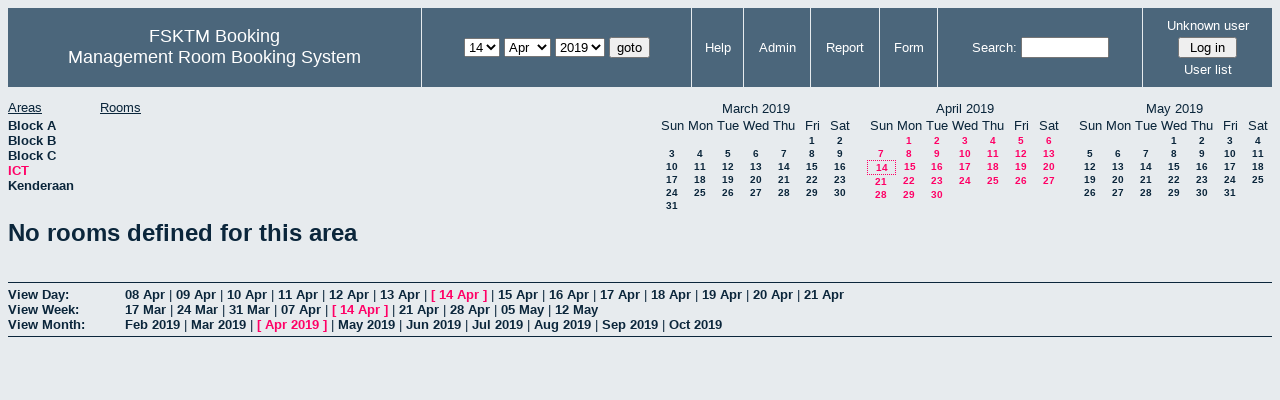

--- FILE ---
content_type: text/html; charset=utf-8
request_url: http://csitapps.upm.edu.my/xry/month.php?year=2019&month=04&day=14&area=5
body_size: 23242
content:
<!DOCTYPE HTML PUBLIC "-//W3C//DTD HTML 4.01//EN" "http://www.w3.org/TR/html4/strict.dtd">
<html>
  <head>
    <link rel="stylesheet" href="mrbs.css.php" type="text/css">
    <link rel="stylesheet" media="print" href="mrbs-print.css.php" type="text/css">
        <script src="mrbs-js-overrides.js" type="text/javascript"></script>
    <!--[if IE]>
    <link rel="stylesheet" href="mrbs-ie.css" type="text/css">
    <![endif]-->
    <!--[if IE 8]>
    <link rel="stylesheet" href="mrbs-ie8.css" type="text/css">
    <![endif]-->
    <!--[if lte IE 8]>
    <link rel="stylesheet" href="mrbs-ielte8.css" type="text/css">
    <![endif]-->
    <!--[if lte IE 7]>
    <link rel="stylesheet" href="mrbs-ielte7.css.php" type="text/css">
    <![endif]-->
    <!--[if lte IE 6]>
    <link rel="stylesheet" href="mrbs-ielte6.css" type="text/css">
    <![endif]-->

    <meta http-equiv="Content-Type" content="text/html; charset=utf-8">
    <meta name="robots" content="noindex">
    <meta http-equiv="Refresh" content="15">
    <title>Management Room Booking System</title>
    <script type="text/javascript">

//<![CDATA[

/*   Script inspired by "True Date Selector"
     Created by: Lee Hinder, lee.hinder@ntlworld.com 
     
     Tested with Windows IE 6.0
     Tested with Linux Opera 7.21, Mozilla 1.3, Konqueror 3.1.0
     
*/

function daysInFebruary (year)
{
  // February has 28 days unless the year is divisible by four,
  // and if it is the turn of the century then the century year
  // must also be divisible by 400 when it has 29 days
  return (((year % 4 == 0) && ( (!(year % 100 == 0)) || (year % 400 == 0))) ? 29 : 28 );
}

//function for returning how many days there are in a month including leap years
function DaysInMonth(WhichMonth, WhichYear)
{
  var DaysInMonth = 31;
  if (WhichMonth == "4" || WhichMonth == "6" || WhichMonth == "9" || WhichMonth == "11")
  {
    DaysInMonth = 30;
  }
  if (WhichMonth == "2")
  {
    DaysInMonth = daysInFebruary( WhichYear );
  }
  return DaysInMonth;
}

//function to change the available days in a months
function ChangeOptionDays(formObj, prefix)
{
  var DaysObject = eval("formObj." + prefix + "day");
  var MonthObject = eval("formObj." + prefix + "month");
  var YearObject = eval("formObj." + prefix + "year");

  if (typeof DaysObject.selectedIndex == 'number' && DaysObject.options)
  { // The DOM2 standard way
    // alert("The DOM2 standard way");
    var DaySelIdx = DaysObject.selectedIndex;
    var Month = parseInt(MonthObject.options[MonthObject.selectedIndex].value);
    var Year = parseInt(YearObject.options[YearObject.selectedIndex].value);
  }
  else if (DaysObject.selectedIndex && DaysObject[DaysObject.selectedIndex])
  { // The legacy MRBS way
    // alert("The legacy MRBS way");
    var DaySelIdx = DaysObject.selectedIndex;
    var Month = parseInt(MonthObject[MonthObject.selectedIndex].value);
    var Year = parseInt(YearObject[YearObject.selectedIndex].value);
  }
  else if (DaysObject.value)
  { // Opera 6 stores the selectedIndex in property 'value'.
    // alert("The Opera 6 way");
    var DaySelIdx = parseInt(DaysObject.value);
    var Month = parseInt(MonthObject.options[MonthObject.value].value);
    var Year = parseInt(YearObject.options[YearObject.value].value);
  }

  // alert("Day="+(DaySelIdx+1)+" Month="+Month+" Year="+Year);

  var DaysForThisSelection = DaysInMonth(Month, Year);
  var CurrentDaysInSelection = DaysObject.length;
  if (CurrentDaysInSelection > DaysForThisSelection)
  {
    for (i=0; i<(CurrentDaysInSelection-DaysForThisSelection); i++)
    {
      DaysObject.options[DaysObject.options.length - 1] = null
    }
  }
  if (DaysForThisSelection > CurrentDaysInSelection)
  {
    for (i=0; i<DaysForThisSelection; i++)
    {
      DaysObject.options[i] = new Option(eval(i + 1));
    }
  }
  if (DaysObject.selectedIndex < 0)
  {
    DaysObject.selectedIndex = 0;
  }
  if (DaySelIdx >= DaysForThisSelection)
  {
    DaysObject.selectedIndex = DaysForThisSelection-1;
  }
  else
  {
    DaysObject.selectedIndex = DaySelIdx;
  }
}

//]]>
    </script>
  </head>
  <body class="month">
    <div class="screenonly">


  <table id="banner">
    <tr>
      <td id="company">
        <div>
          <div id="logo">
<span>FSKTM Booking</span>
</div>
          <div id="mrbs">
            <a href="index.php">Management Room Booking System</a>
          </div>
        </div>
      </td>
      <td>
        <form action="day.php" method="get" id="Form1">
          <div>
            
                  <select name="day">
                    <option>1</option>
                    <option>2</option>
                    <option>3</option>
                    <option>4</option>
                    <option>5</option>
                    <option>6</option>
                    <option>7</option>
                    <option>8</option>
                    <option>9</option>
                    <option>10</option>
                    <option>11</option>
                    <option>12</option>
                    <option>13</option>
                    <option selected="selected">14</option>
                    <option>15</option>
                    <option>16</option>
                    <option>17</option>
                    <option>18</option>
                    <option>19</option>
                    <option>20</option>
                    <option>21</option>
                    <option>22</option>
                    <option>23</option>
                    <option>24</option>
                    <option>25</option>
                    <option>26</option>
                    <option>27</option>
                    <option>28</option>
                    <option>29</option>
                    <option>30</option>
                    <option>31</option>
                  </select>

                  <select name="month" onchange="ChangeOptionDays(this.form,'')">
                    <option value="1">Jan</option>
                    <option value="2">Feb</option>
                    <option value="3">Mar</option>
                    <option value="4" selected="selected">Apr</option>
                    <option value="5">May</option>
                    <option value="6">Jun</option>
                    <option value="7">Jul</option>
                    <option value="8">Aug</option>
                    <option value="9">Sep</option>
                    <option value="10">Oct</option>
                    <option value="11">Nov</option>
                    <option value="12">Dec</option>
                  </select>
             <select name="year" onchange="ChangeOptionDays(this.form,'')">
                    <option value="2014">2014</option>
                    <option value="2015">2015</option>
                    <option value="2016">2016</option>
                    <option value="2017">2017</option>
                    <option value="2018">2018</option>
                    <option value="2019" selected="selected">2019</option>
                    <option value="2020">2020</option>
                    <option value="2021">2021</option>
                    <option value="2022">2022</option>
                    <option value="2023">2023</option>
                    <option value="2024">2024</option>
                    <option value="2025">2025</option>
                    <option value="2026">2026</option>
                    <option value="2027">2027</option>
                    <option value="2028">2028</option>
                    <option value="2029">2029</option>
                    <option value="2030">2030</option>
                    <option value="2031">2031</option>
                  </select><input type="hidden" name="area" value="5">
            <script type="text/javascript">
              //<![CDATA[
              // fix number of days for the $month/$year that you start with
              ChangeOptionDays(document.getElementById('Form1'), ''); // Note: The 2nd arg must match the first in the call to genDateSelector above.
              //]]>
            </script>
            <input type="submit" value="goto">
          </div>
        </form>
      </td>
      <td>
<a href="help.php?day=14&amp;month=4&amp;year=2019&amp;area=5">Help</a>
</td>
<td>
<a href="admin.php?day=14&amp;month=4&amp;year=2019&amp;area=5">Admin</a>
</td>
<td>
<a href="report.php?day=14&amp;month=4&amp;year=2019&amp;area=5">Report</a>
</td>
<td>
<a href="book.php?day=14&amp;month=4&amp;year=2019&amp;area=5">Form</a>
</td>
      
      <td>
        <form id="header_search" method="get" action="search.php">
          <div>
            <a href="search.php?advanced=1">Search:</a>
            <input type="text"   name="search_str" value="">
            <input type="hidden" name="day"        value="14">
            <input type="hidden" name="month"      value="4">
            <input type="hidden" name="year"       value="2019">
            <input type="hidden" name="area" value="5">
          </div>
        </form>
      </td>
      <td>
<div id="logon_box">
                <a name="logonBox" href="">Unknown user</a>
                <form method="post" action="admin.php">
                  <div>
                    <input type="hidden" name="TargetURL" value="month.php?year=2019&amp;month=04&amp;day=14&amp;area=5">
                    <input type="hidden" name="Action" value="QueryName">
                    <input type="submit" value=" Log in ">
                  </div>
                </form>
<a href="edit_users.php">User list</a>
</div>
</td>
    </tr>
  </table>
</div>
<div class="screenonly">
  <div id="dwm_header">
<div id="dwm_areas"><h3>Areas</h3><ul>
<li><a href="month.php?year=2019&amp;month=4&amp;day=14&amp;area=1"><span>Block A</span></a></li>
<li><a href="month.php?year=2019&amp;month=4&amp;day=14&amp;area=2"><span>Block B</span></a></li>
<li><a href="month.php?year=2019&amp;month=4&amp;day=14&amp;area=3"><span>Block C</span></a></li>
<li><a href="month.php?year=2019&amp;month=4&amp;day=14&amp;area=5"><span class="current">ICT</span></a></li>
<li><a href="month.php?year=2019&amp;month=4&amp;day=14&amp;area=4"><span>Kenderaan</span></a></li>
</ul>
</div>
<div id="dwm_rooms"><h3>Rooms</h3><ul>
</ul>
</div>
<div id="cals">
<div id="cal_last">
<table class="calendar">
<thead>
<tr>
<th colspan="7">March&nbsp;2019</th>
</tr>
<tr>
<th>Sun</th>
<th>Mon</th>
<th>Tue</th>
<th>Wed</th>
<th>Thu</th>
<th>Fri</th>
<th>Sat</th>
</tr>
</thead>
<tbody>
<tr>
<td>&nbsp;</td>
<td>&nbsp;</td>
<td>&nbsp;</td>
<td>&nbsp;</td>
<td>&nbsp;</td>
<td><a href="month.php?year=2019&amp;month=03&amp;day=1&amp;area=5">1</a></td>
<td><a href="month.php?year=2019&amp;month=03&amp;day=2&amp;area=5">2</a></td>
</tr>
<tr>
<td><a href="month.php?year=2019&amp;month=03&amp;day=3&amp;area=5">3</a></td>
<td><a href="month.php?year=2019&amp;month=03&amp;day=4&amp;area=5">4</a></td>
<td><a href="month.php?year=2019&amp;month=03&amp;day=5&amp;area=5">5</a></td>
<td><a href="month.php?year=2019&amp;month=03&amp;day=6&amp;area=5">6</a></td>
<td><a href="month.php?year=2019&amp;month=03&amp;day=7&amp;area=5">7</a></td>
<td><a href="month.php?year=2019&amp;month=03&amp;day=8&amp;area=5">8</a></td>
<td><a href="month.php?year=2019&amp;month=03&amp;day=9&amp;area=5">9</a></td>
</tr>
<tr>
<td><a href="month.php?year=2019&amp;month=03&amp;day=10&amp;area=5">10</a></td>
<td><a href="month.php?year=2019&amp;month=03&amp;day=11&amp;area=5">11</a></td>
<td><a href="month.php?year=2019&amp;month=03&amp;day=12&amp;area=5">12</a></td>
<td><a href="month.php?year=2019&amp;month=03&amp;day=13&amp;area=5">13</a></td>
<td><a href="month.php?year=2019&amp;month=03&amp;day=14&amp;area=5">14</a></td>
<td><a href="month.php?year=2019&amp;month=03&amp;day=15&amp;area=5">15</a></td>
<td><a href="month.php?year=2019&amp;month=03&amp;day=16&amp;area=5">16</a></td>
</tr>
<tr>
<td><a href="month.php?year=2019&amp;month=03&amp;day=17&amp;area=5">17</a></td>
<td><a href="month.php?year=2019&amp;month=03&amp;day=18&amp;area=5">18</a></td>
<td><a href="month.php?year=2019&amp;month=03&amp;day=19&amp;area=5">19</a></td>
<td><a href="month.php?year=2019&amp;month=03&amp;day=20&amp;area=5">20</a></td>
<td><a href="month.php?year=2019&amp;month=03&amp;day=21&amp;area=5">21</a></td>
<td><a href="month.php?year=2019&amp;month=03&amp;day=22&amp;area=5">22</a></td>
<td><a href="month.php?year=2019&amp;month=03&amp;day=23&amp;area=5">23</a></td>
</tr>
<tr>
<td><a href="month.php?year=2019&amp;month=03&amp;day=24&amp;area=5">24</a></td>
<td><a href="month.php?year=2019&amp;month=03&amp;day=25&amp;area=5">25</a></td>
<td><a href="month.php?year=2019&amp;month=03&amp;day=26&amp;area=5">26</a></td>
<td><a href="month.php?year=2019&amp;month=03&amp;day=27&amp;area=5">27</a></td>
<td><a href="month.php?year=2019&amp;month=03&amp;day=28&amp;area=5">28</a></td>
<td><a href="month.php?year=2019&amp;month=03&amp;day=29&amp;area=5">29</a></td>
<td><a href="month.php?year=2019&amp;month=03&amp;day=30&amp;area=5">30</a></td>
</tr>
<tr>
<td><a href="month.php?year=2019&amp;month=03&amp;day=31&amp;area=5">31</a></td>
<td>&nbsp;</td>
<td>&nbsp;</td>
<td>&nbsp;</td>
<td>&nbsp;</td>
<td>&nbsp;</td>
<td>&nbsp;</td>
</tr>
</tbody>
</table>
</div>
<div id="cal_this">
<table class="calendar">
<thead>
<tr>
<th colspan="7">April&nbsp;2019</th>
</tr>
<tr>
<th>Sun</th>
<th>Mon</th>
<th>Tue</th>
<th>Wed</th>
<th>Thu</th>
<th>Fri</th>
<th>Sat</th>
</tr>
</thead>
<tbody>
<tr>
<td>&nbsp;</td>
<td><a class="current" href="month.php?year=2019&amp;month=04&amp;day=1&amp;area=5">1</a></td>
<td><a class="current" href="month.php?year=2019&amp;month=04&amp;day=2&amp;area=5">2</a></td>
<td><a class="current" href="month.php?year=2019&amp;month=04&amp;day=3&amp;area=5">3</a></td>
<td><a class="current" href="month.php?year=2019&amp;month=04&amp;day=4&amp;area=5">4</a></td>
<td><a class="current" href="month.php?year=2019&amp;month=04&amp;day=5&amp;area=5">5</a></td>
<td><a class="current" href="month.php?year=2019&amp;month=04&amp;day=6&amp;area=5">6</a></td>
</tr>
<tr>
<td><a class="current" href="month.php?year=2019&amp;month=04&amp;day=7&amp;area=5">7</a></td>
<td><a class="current" href="month.php?year=2019&amp;month=04&amp;day=8&amp;area=5">8</a></td>
<td><a class="current" href="month.php?year=2019&amp;month=04&amp;day=9&amp;area=5">9</a></td>
<td><a class="current" href="month.php?year=2019&amp;month=04&amp;day=10&amp;area=5">10</a></td>
<td><a class="current" href="month.php?year=2019&amp;month=04&amp;day=11&amp;area=5">11</a></td>
<td><a class="current" href="month.php?year=2019&amp;month=04&amp;day=12&amp;area=5">12</a></td>
<td><a class="current" href="month.php?year=2019&amp;month=04&amp;day=13&amp;area=5">13</a></td>
</tr>
<tr>
<td id="sticky_day"><a class="current" href="month.php?year=2019&amp;month=04&amp;day=14&amp;area=5">14</a></td>
<td><a class="current" href="month.php?year=2019&amp;month=04&amp;day=15&amp;area=5">15</a></td>
<td><a class="current" href="month.php?year=2019&amp;month=04&amp;day=16&amp;area=5">16</a></td>
<td><a class="current" href="month.php?year=2019&amp;month=04&amp;day=17&amp;area=5">17</a></td>
<td><a class="current" href="month.php?year=2019&amp;month=04&amp;day=18&amp;area=5">18</a></td>
<td><a class="current" href="month.php?year=2019&amp;month=04&amp;day=19&amp;area=5">19</a></td>
<td><a class="current" href="month.php?year=2019&amp;month=04&amp;day=20&amp;area=5">20</a></td>
</tr>
<tr>
<td><a class="current" href="month.php?year=2019&amp;month=04&amp;day=21&amp;area=5">21</a></td>
<td><a class="current" href="month.php?year=2019&amp;month=04&amp;day=22&amp;area=5">22</a></td>
<td><a class="current" href="month.php?year=2019&amp;month=04&amp;day=23&amp;area=5">23</a></td>
<td><a class="current" href="month.php?year=2019&amp;month=04&amp;day=24&amp;area=5">24</a></td>
<td><a class="current" href="month.php?year=2019&amp;month=04&amp;day=25&amp;area=5">25</a></td>
<td><a class="current" href="month.php?year=2019&amp;month=04&amp;day=26&amp;area=5">26</a></td>
<td><a class="current" href="month.php?year=2019&amp;month=04&amp;day=27&amp;area=5">27</a></td>
</tr>
<tr>
<td><a class="current" href="month.php?year=2019&amp;month=04&amp;day=28&amp;area=5">28</a></td>
<td><a class="current" href="month.php?year=2019&amp;month=04&amp;day=29&amp;area=5">29</a></td>
<td><a class="current" href="month.php?year=2019&amp;month=04&amp;day=30&amp;area=5">30</a></td>
<td>&nbsp;</td>
<td>&nbsp;</td>
<td>&nbsp;</td>
<td>&nbsp;</td>
</tr>
</tbody>
</table>
</div>
<div id="cal_next">
<table class="calendar">
<thead>
<tr>
<th colspan="7">May&nbsp;2019</th>
</tr>
<tr>
<th>Sun</th>
<th>Mon</th>
<th>Tue</th>
<th>Wed</th>
<th>Thu</th>
<th>Fri</th>
<th>Sat</th>
</tr>
</thead>
<tbody>
<tr>
<td>&nbsp;</td>
<td>&nbsp;</td>
<td>&nbsp;</td>
<td><a href="month.php?year=2019&amp;month=05&amp;day=1&amp;area=5">1</a></td>
<td><a href="month.php?year=2019&amp;month=05&amp;day=2&amp;area=5">2</a></td>
<td><a href="month.php?year=2019&amp;month=05&amp;day=3&amp;area=5">3</a></td>
<td><a href="month.php?year=2019&amp;month=05&amp;day=4&amp;area=5">4</a></td>
</tr>
<tr>
<td><a href="month.php?year=2019&amp;month=05&amp;day=5&amp;area=5">5</a></td>
<td><a href="month.php?year=2019&amp;month=05&amp;day=6&amp;area=5">6</a></td>
<td><a href="month.php?year=2019&amp;month=05&amp;day=7&amp;area=5">7</a></td>
<td><a href="month.php?year=2019&amp;month=05&amp;day=8&amp;area=5">8</a></td>
<td><a href="month.php?year=2019&amp;month=05&amp;day=9&amp;area=5">9</a></td>
<td><a href="month.php?year=2019&amp;month=05&amp;day=10&amp;area=5">10</a></td>
<td><a href="month.php?year=2019&amp;month=05&amp;day=11&amp;area=5">11</a></td>
</tr>
<tr>
<td><a href="month.php?year=2019&amp;month=05&amp;day=12&amp;area=5">12</a></td>
<td><a href="month.php?year=2019&amp;month=05&amp;day=13&amp;area=5">13</a></td>
<td><a href="month.php?year=2019&amp;month=05&amp;day=14&amp;area=5">14</a></td>
<td><a href="month.php?year=2019&amp;month=05&amp;day=15&amp;area=5">15</a></td>
<td><a href="month.php?year=2019&amp;month=05&amp;day=16&amp;area=5">16</a></td>
<td><a href="month.php?year=2019&amp;month=05&amp;day=17&amp;area=5">17</a></td>
<td><a href="month.php?year=2019&amp;month=05&amp;day=18&amp;area=5">18</a></td>
</tr>
<tr>
<td><a href="month.php?year=2019&amp;month=05&amp;day=19&amp;area=5">19</a></td>
<td><a href="month.php?year=2019&amp;month=05&amp;day=20&amp;area=5">20</a></td>
<td><a href="month.php?year=2019&amp;month=05&amp;day=21&amp;area=5">21</a></td>
<td><a href="month.php?year=2019&amp;month=05&amp;day=22&amp;area=5">22</a></td>
<td><a href="month.php?year=2019&amp;month=05&amp;day=23&amp;area=5">23</a></td>
<td><a href="month.php?year=2019&amp;month=05&amp;day=24&amp;area=5">24</a></td>
<td><a href="month.php?year=2019&amp;month=05&amp;day=25&amp;area=5">25</a></td>
</tr>
<tr>
<td><a href="month.php?year=2019&amp;month=05&amp;day=26&amp;area=5">26</a></td>
<td><a href="month.php?year=2019&amp;month=05&amp;day=27&amp;area=5">27</a></td>
<td><a href="month.php?year=2019&amp;month=05&amp;day=28&amp;area=5">28</a></td>
<td><a href="month.php?year=2019&amp;month=05&amp;day=29&amp;area=5">29</a></td>
<td><a href="month.php?year=2019&amp;month=05&amp;day=30&amp;area=5">30</a></td>
<td><a href="month.php?year=2019&amp;month=05&amp;day=31&amp;area=5">31</a></td>
<td>&nbsp;</td>
</tr>
</tbody>
</table>
</div>
</div>
</div>
</div>
<h1>No rooms defined for this area</h1><div class="screenonly" id="trailer">
<div id="viewday">
<div class="trailer_label">
<span><a href="day.php?year=2019&amp;month=4&amp;day=14&amp;area=5">View Day:</a></span>
</div>
<div class="trailer_links">
<span class=""><a href="day.php?year=2019&amp;month=04&amp;day=08&amp;area=5">08 Apr</a></span>
 | <span class=""><a href="day.php?year=2019&amp;month=04&amp;day=09&amp;area=5">09 Apr</a></span>
 | <span class=""><a href="day.php?year=2019&amp;month=04&amp;day=10&amp;area=5">10 Apr</a></span>
 | <span class=""><a href="day.php?year=2019&amp;month=04&amp;day=11&amp;area=5">11 Apr</a></span>
 | <span class=""><a href="day.php?year=2019&amp;month=04&amp;day=12&amp;area=5">12 Apr</a></span>
 | <span class=""><a href="day.php?year=2019&amp;month=04&amp;day=13&amp;area=5">13 Apr</a></span>
 | <span class="current">[ <a href="day.php?year=2019&amp;month=04&amp;day=14&amp;area=5">14 Apr</a> ]</span>
 | <span class=""><a href="day.php?year=2019&amp;month=04&amp;day=15&amp;area=5">15 Apr</a></span>
 | <span class=""><a href="day.php?year=2019&amp;month=04&amp;day=16&amp;area=5">16 Apr</a></span>
 | <span class=""><a href="day.php?year=2019&amp;month=04&amp;day=17&amp;area=5">17 Apr</a></span>
 | <span class=""><a href="day.php?year=2019&amp;month=04&amp;day=18&amp;area=5">18 Apr</a></span>
 | <span class=""><a href="day.php?year=2019&amp;month=04&amp;day=19&amp;area=5">19 Apr</a></span>
 | <span class=""><a href="day.php?year=2019&amp;month=04&amp;day=20&amp;area=5">20 Apr</a></span>
 | <span class=""><a href="day.php?year=2019&amp;month=04&amp;day=21&amp;area=5">21 Apr</a></span>
</div>
</div>
<div id="viewweek">
<div class="trailer_label">
  <span><a href="week.php?year=2019&amp;month=4&amp;day=14&amp;area=5">View Week:</a></span>
</div>
<div class="trailer_links">
  <a href="week.php?year=2019&amp;month=03&amp;day=17&amp;area=5">17 Mar</a>
 |   <a href="week.php?year=2019&amp;month=03&amp;day=24&amp;area=5">24 Mar</a>
 |   <a href="week.php?year=2019&amp;month=03&amp;day=31&amp;area=5">31 Mar</a>
 |   <a href="week.php?year=2019&amp;month=04&amp;day=07&amp;area=5">07 Apr</a>
 | <span class="current">
[   <a href="week.php?year=2019&amp;month=04&amp;day=14&amp;area=5">14 Apr</a>
]</span>
 |   <a href="week.php?year=2019&amp;month=04&amp;day=21&amp;area=5">21 Apr</a>
 |   <a href="week.php?year=2019&amp;month=04&amp;day=28&amp;area=5">28 Apr</a>
 |   <a href="week.php?year=2019&amp;month=05&amp;day=05&amp;area=5">05 May</a>
 |   <a href="week.php?year=2019&amp;month=05&amp;day=12&amp;area=5">12 May</a>
</div>
</div>
<div id="viewmonth">
<div class="trailer_label">
  <span><a href="month.php?year=2019&amp;month=4&amp;day=14&amp;area=5">View Month:</a></span>
</div>
<div class="trailer_links">
  <a href="month.php?year=2019&amp;month=02&amp;day=14&amp;area=5">Feb 2019</a>
 |   <a href="month.php?year=2019&amp;month=03&amp;day=14&amp;area=5">Mar 2019</a>
 | <span class="current">
[   <a href="month.php?year=2019&amp;month=04&amp;day=14&amp;area=5">Apr 2019</a>
]</span>
 |   <a href="month.php?year=2019&amp;month=05&amp;day=14&amp;area=5">May 2019</a>
 |   <a href="month.php?year=2019&amp;month=06&amp;day=14&amp;area=5">Jun 2019</a>
 |   <a href="month.php?year=2019&amp;month=07&amp;day=14&amp;area=5">Jul 2019</a>
 |   <a href="month.php?year=2019&amp;month=08&amp;day=14&amp;area=5">Aug 2019</a>
 |   <a href="month.php?year=2019&amp;month=09&amp;day=14&amp;area=5">Sep 2019</a>
 |   <a href="month.php?year=2019&amp;month=10&amp;day=14&amp;area=5">Oct 2019</a>
</div>
</div>
</div>
</body>
</html>
